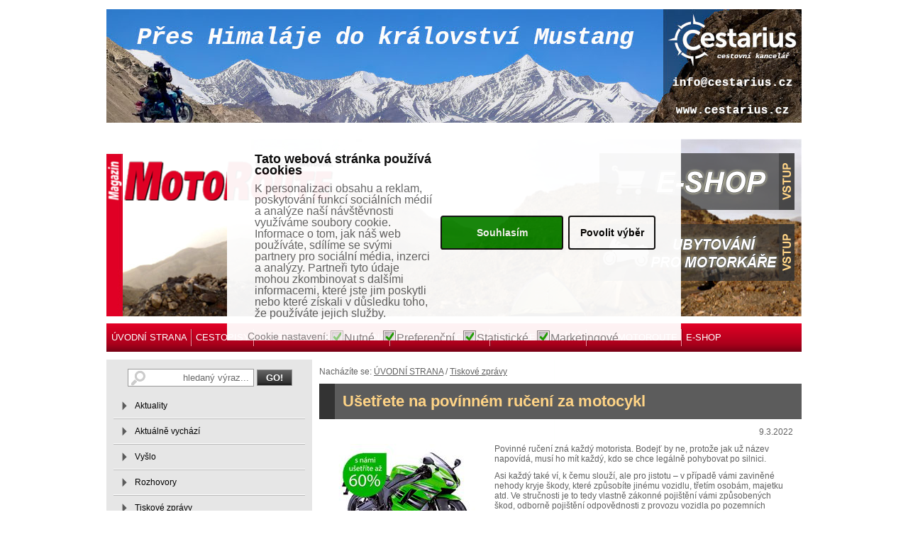

--- FILE ---
content_type: text/html; charset=utf-8
request_url: http://www.motoroute.cz/clanek/191-usetrete-na-povinnem-ruceni-za-motocykl.aspx
body_size: 17033
content:


<!DOCTYPE html PUBLIC "-//W3C//DTD XHTML 1.0 Transitional//EN" "http://www.w3.org/TR/xhtml1/DTD/xhtml1-transitional.dtd">
<html xmlns="http://www.w3.org/1999/xhtml" xml:lang="cs" lang="cs">  <head>
<meta http-equiv="Content-Type" content="text/html; charset=utf-8" />
    <meta name="viewport" content="width=device-width, initial-scale=1, maximum-scale=1" />
  <title>Ušetřete na povínném ručení za motocykl - článek na portále MotoRoute.cz</title>
  <meta content="Proč platit zbytečně navíc? Vyberte si nejvýhodnější variantu povinného ručení." name="description" />
  <meta content="Povinné ručení na motocykl" name="keywords" />
  <meta name="author" content="MotoRoute Magazin" />
  <meta name="robots" content="index, follow" />
  <link href="/css/styly_motoroute.css?v=1.3" type="text/css" rel="stylesheet" />  
  <link href="/css/gridStyl.css" type="text/css" rel="stylesheet" />
  <link href="/css/lightbox.css" type="text/css" rel="stylesheet" />
  <script type="text/javascript" src="/js/external.js"></script>
  <script type="text/javascript" src="/js/modal.js"></script>
  <script type="text/javascript" src="/js/jquery-1.8.2.min.js"></script>
  <script type="text/javascript" src="/js/jcarousellite_1.0.1.js"></script>
  <script type="text/javascript" src="/js/jelly.js?v=1.0"></script>
  <link href="/css/lightbox.css" type="text/css" rel="stylesheet" media="screen" />
  <script type="text/javascript" src="/js/prototype.js"></script>
  <script type="text/javascript" src="/js/scriptaculous.js?load=effects"></script>
  <script type="text/javascript" src="/js/lightbox.js"></script>
  <script type="text/javascript" src="/js/cookies.js?v=1.1"></script>
<link href="/css/cookieconsent.min.css?v=1.1" rel="stylesheet">

<script>
!function(f,b,e,v,n,t,s)
{if(f.fbq)return;n=f.fbq=function(){n.callMethod?
n.callMethod.apply(n,arguments):n.queue.push(arguments)};
if(!f._fbq)f._fbq=n;n.push=n;n.loaded=!0;n.version='2.0';
n.queue=[];t=b.createElement(e);t.async=!0;
t.src=v;s=b.getElementsByTagName(e)[0];
s.parentNode.insertBefore(t,s)}(window,document,'script',
'https://connect.facebook.net/en_US/fbevents.js');
fbq('init', '1619627058302933'); 
fbq('track', 'PageView');
</script>
<noscript>
<img height="1" width="1"
src="https://www.facebook.com/tr?id=1619627058302933&ev=PageView
&noscript=1"/>
</noscript>
<!-- Google Tag Manager -->
<script>(function(w,d,s,l,i){w[l]=w[l]||[];w[l].push({'gtm.start':
new Date().getTime(),event:'gtm.js'});var f=d.getElementsByTagName(s)[0],
j=d.createElement(s),dl=l!='dataLayer'?'&l='+l:'';j.async=true;j.src=
'https://www.googletagmanager.com/gtm.js?id='+i+dl;f.parentNode.insertBefore(j,f);
})(window,document,'script','dataLayer','GTM-MF7DQH');</script>
<!-- End Google Tag Manager -->
</head>

<body>
<!-- Google Tag Manager (noscript) -->
<noscript><iframe src="https://www.googletagmanager.com/ns.html?id=GTM-MF7DQH"
height="0" width="0" style="display:none;visibility:hidden"></iframe></noscript>
<!-- End Google Tag Manager (noscript) -->
<form method="post" action="./191-usetrete-na-povinnem-ruceni-za-motocykl.aspx" id="main_form">
<div class="aspNetHidden">
<input type="hidden" name="__EVENTTARGET" id="__EVENTTARGET" value="" />
<input type="hidden" name="__EVENTARGUMENT" id="__EVENTARGUMENT" value="" />
<input type="hidden" name="__VIEWSTATE" id="__VIEWSTATE" value="/wEPDwULLTEzMTU3NzY2NzIPZBYCZg9kFgRmDxYCHgRUZXh0BecFPHNjcmlwdCB0eXBlPSJ0ZXh0L2phdmFzY3JpcHQiIHNyYz0iL2pzL2Nvb2tpZXMuanM/dj0xLjEiPjwvc2NyaXB0Pg0KPGxpbmsgaHJlZj0iL2Nzcy9jb29raWVjb25zZW50Lm1pbi5jc3M/[base64]/PlGoo=" />
</div>

<script type="text/javascript">
//<![CDATA[
var theForm = document.forms['main_form'];
if (!theForm) {
    theForm = document.main_form;
}
function __doPostBack(eventTarget, eventArgument) {
    if (!theForm.onsubmit || (theForm.onsubmit() != false)) {
        theForm.__EVENTTARGET.value = eventTarget;
        theForm.__EVENTARGUMENT.value = eventArgument;
        theForm.submit();
    }
}
//]]>
</script>


<script src="/WebResource.axd?d=ZRbm6u7uGVJyDmfMGmwI-_zmBRR_ZkKfnJ3Nsx1GzEx7rMvji1V6QbmNuKEmVeBdEyknBahyUo_q81FRdC4uG6TSVuZUjaqSbjIhihbInyw1&amp;t=638901613900000000" type="text/javascript"></script>


<script src="/ScriptResource.axd?d=CrAjptONHWFvmqI0sZjkvKPhid3MZr0rTsvON0SML7qNTa7P7Y7bMgiMbcs79Ajdd2olu9r2lReevCs9Eu9gbm5VE2iNAF7Ivwpn1eTMLy2yjfY3llZsLFjHDKLd-BqpzPa0cyvwsVX-Pn3KSWn5X0vbP3z2DPLwxwEZZdIrYx_op-YSN18ikPFqrBk1JpN80&amp;t=5c0e0825" type="text/javascript"></script>
<script type="text/javascript">
//<![CDATA[
if (typeof(Sys) === 'undefined') throw new Error('ASP.NET Ajax client-side framework failed to load.');
//]]>
</script>

<script src="/ScriptResource.axd?d=JI1PoCPAh45toXwrGDzcZl3E1H7FhADR6z0JPxCKrB42x4VInd1lt3Ntz8mE_GcMe4AWwGlNaDH-zVjd1qRQtuFixvXu2_vikgG0NvmkoJ6TZxkCAu1SCylisgsRXOThtwuhk1o4dAqxtmnAfJVZnnQT-03BB6CqJFuLx-LHxPNH87n8HReUpTx2F3ZUZoMg0&amp;t=5c0e0825" type="text/javascript"></script>
<script src="/ScriptResource.axd?d=GifF6rSg1cE497Piiqma1WlDwNFuHWtYnN0qWY7ng8bOzNDGL_0xf-CqkCsXbyZxisfrT6H52IOuTklP18BpFi056darKx88640-EZNHDxyJZm81VC7u36Wj3Ej5keQmV7MJFklB6Zf7RKpK3SmNUUIkB8h55SeIO2IC3PubPk01&amp;t=2f07c408" type="text/javascript"></script>
<script src="/ScriptResource.axd?d=BuKMJbhIMMITu7JzSt1eDCWEiQwqvcO7hMq7vnTn1zdmuFVdMNLi1foHEnRe6Yt4MBOM_4o-oUdxdDMDLwIYkPmKgqk6bbVPLLs1mfECYeCs3jjV1cN-6Rv_0oDxgqqTtOmHKuYbGHhrfB13p8p0wggSNDll-QnI9m7FdbUXZao1&amp;t=2f07c408" type="text/javascript"></script>
<script src="/ScriptResource.axd?d=V2RWZygMov-YTbzACpXjWLGloQ5pn3Bz9gMHFytrz0cqFG0vv9wEt5Pe5LRpL8CZ3B3i821iy25xV4CKFIK8Zci6GXBfmRQLGRdEr-CJ5YGJGMeAApijzTlqXi9zetf25_2A0wBEwAWxGSHkVuW33t0VS8-RIxOVwUT8h0Trgfg1&amp;t=2f07c408" type="text/javascript"></script>
<script src="/ScriptResource.axd?d=t_VW5-xzo39oGDs4fBnvZReT6CLe8BJFhkMQD5jwrgbEI6Jo1agGyfLLBJ_4gMr2GUL5n5ZB3l1i2wKXNtpVzGsekzOG2ly0UNxJ_UH6E3rx5JPiQbURoCrZ3zWE4jF3ZTl5hBGbCwk3_sV3lm92tlEnHi6Z_5HwxfLs5heY9HI1&amp;t=2f07c408" type="text/javascript"></script>
<script src="/ScriptResource.axd?d=sv2mUXp4ru_HW8AOgz4FB0L7lGHkZEYuPOydvKAgMwVaG0RekQHmDUyRp5tMB_YpLbjDAQ_8LVkEM0eVN8vLKusTlkuBavOADlwDD8kgobj4S42fR8c3md1aLJSgDA7htcxvGyVAZ10TdqFNzQUoE4sVLjgvRwUax0X1ZfzpH6g1&amp;t=2f07c408" type="text/javascript"></script>
<script src="/ScriptResource.axd?d=yqCex-15F9EHElqAsYG5NakSOs6fF3Y__FAfYVFKQ6ZCh6DdwpvaZ2L9ue7I6N23TKx8-dNVdHiLNr1HAYGv1-rAVDRLgxmHnGJaJPtNYF-A2_KFCE2IPjlT9FmmLjO7vwAJUJHoPyw9l222y0S2t7m_sXzlJ9LS-vFV9VXtkgo1&amp;t=2f07c408" type="text/javascript"></script>
<script src="/ScriptResource.axd?d=8k_oMYVUY4avLJnIrNgQmuK48pjlElesPcyLFjgZ0f9nA54Gm9OyG35ONhFW-CLUgohcr7wmpGtY4VZBXX0vrqTZL8VqocIQDb5VCpI3j6kuRrZ2kZADYJZHITcs5p2dvXF6QXa4kYjFLq_pjsZ96dVWszzUvqFbQnAqk7opTIY98ayV1-RomVQdxnNmSQNu0&amp;t=2f07c408" type="text/javascript"></script>
<div class="aspNetHidden">

	<input type="hidden" name="__VIEWSTATEGENERATOR" id="__VIEWSTATEGENERATOR" value="3E7B40EA" />
</div>
<script type="text/javascript">
//<![CDATA[
Sys.WebForms.PageRequestManager._initialize('ctl00$ScriptManager1', 'main_form', ['tctl00$mainContent$UDP1','mainContent_UDP1'], [], [], 90, 'ctl00');
//]]>
</script>


<div id="cover" style="display:none">&nbsp;</div>
 <div id="alert" style="display:none">
<img onclick="document.getElementById('cover').style.display='none';document.getElementById('alert').style.display='none';window.location.reload(true);" src="/img/close1.gif" alt="zavři" style="cursor:pointer" />
 <div class="alertobsah">
<p class="fr"><img src="/img/ok1.gif" alt="" /></p>
<p id="parag"></p>
<p><input type="button" value="Přejít na košík" class="enterA" onclick="document.getElementById('cover').style.display='none';document.getElementById('alert').style.display='none';window.location.href='/kategorie/kosik.aspx';" />&nbsp;
<input type="button" value="Pokračovat v nákupu" class="enterA" onclick="document.getElementById('cover').style.display='none';document.getElementById('alert').style.display='none';window.location.reload(true);" /></p>
<div class="cleaner"><hr /></div>
 </div>
</div>

<div id="bannery">
    <div class="cent"><p><a href="https://www.cestarius.cz/cs/vypravy/na-legendarni-motorce-royal-enfield-pres-himalaj-do-kralovstvi-mustang-4" target="_blank"><img src="/images/image/bannery/Banner-leaderborad-Cestarius2a.jpg" alt="Cestarius" width="98%" vspace="3" hspace="0" /></a></p></div>

    
    <div id="bannery-vpravo">
        <div class="cent"><p><a href="http://www.cassidahelmets.cz/default.asp?cls=spresenttrees&amp;strid=13576444&amp;fulltext=tour" target="_blank"><img src="/images/image/bannery/cassida.gif" width="300" height="600" alt="" /></a>&nbsp;</p></div>
        
        <div class="cent"></div>

        <div class="fl"></div>
    </div>
    
</div>

<div id="vse">
        
      


<div id="top">
    
        
    <p class="logo"><a href="/" title="Index"><img src="/img/logo.png" alt="Index" /></a></p>
    <p class="fr"><a href="http://shop.motoroute.cz/" title=""><img src="/img/shop4.png" alt="" /></a></p><div class="cleaner"><hr /></div>
    <p class="fr"><a href="http://www.motoroute.cz/kategorie/databaze-restauraci-a-ubytovani.aspx" title=""><img src="/img/ubytovani-pro-motorkare.png" alt="" /></a></p>
    
    
    
</div>

<ul id="menutop"><li class="none"><a href="http://www.motoroute.cz/" title="ÚVODNÍ STRANA">ÚVODNÍ STRANA</a><ul><li><a href="/kategorie/aktuality.aspx" title="Aktuality">Aktuality</a></li><li><a href="/kategorie/aktualne-vychazi.aspx" title="Aktuálně vychází">Aktuálně vychází</a></li><li><a href="/kategorie/vyslo.aspx" title="Vyšlo">Vyšlo</a></li><li><a href="/kategorie/rozhovory.aspx" title="Rozhovory">Rozhovory</a></li><li><a href="/kategorie/tiskove-zpravy.aspx" title="Tiskové zprávy">Tiskové zprávy</a></li><li><a href="/kategorie/zajimave-odkazy.aspx" title="Zajímavé odkazy">Zajímavé odkazy</a></li><li><a href="/kategorie/kontakty.aspx" title="Kontakty">Kontakty</a></li></ul></li><li><a href="/kategorie/cestopisy.aspx" title="CESTOPISY">CESTOPISY</a><ul class="invisible"><li><a href="/kategorie/tuzemske-cestopisy.aspx" title="Tuzemské cestopisy">Tuzemské cestopisy</a></li><li><a href="/kategorie/zahranicni-cestopisy.aspx" title="Zahraniční cestopisy">Zahraniční cestopisy</a></li><li><a href="/kategorie/jednodenni-vylety.aspx" title="Jednodenní výlety">Jednodenní výlety</a></li><li><a href="/kategorie/vyber-afrika.aspx" title="Výběr Afrika">Výběr Afrika</a></li><li><a href="/kategorie/vyber-evropa.aspx" title="Výběr Evropa">Výběr Evropa</a></li><li><a href="/kategorie/vyber-severni-amerika.aspx" title="Výběr Severní Amerika">Výběr Severní Amerika</a></li><li><a href="/kategorie/vyber-jizni-amerika.aspx" title="Výběr Jižní Amerika">Výběr Jižní Amerika</a></li><li><a href="/kategorie/vyber-asie.aspx" title="Výběr Asie">Výběr Asie</a></li><li><a href="/kategorie/vyber-australie-a-oceanie.aspx" title="Výběr Austrálie a Oceánie">Výběr Austrálie a Oceánie</a></li></ul></li><li><a href="/kategorie/cestovatelska-poradna.aspx" title="CESTOVATELSKÁ PORADNA">CESTOVATELSKÁ PORADNA</a><ul><li><a href="/kategorie/servis-a-udrzba-motocyklu.aspx" title="Servis a údržba motocyklů">Servis a údržba motocyklů</a></li><li><a href="/kategorie/cestovatelska-a-expedicni-vybava.aspx" title="Cestovatelská a expediční výbava">Cestovatelská a expediční výbava</a></li><li><a href="/kategorie/informace-o-zemich.aspx" title="Informace o zemích">Informace o zemích</a></li><li><a href="/kategorie/gps-trasy.aspx" title="GPS trasy">GPS trasy</a></li><li><a href="/kategorie/poi-pro-gps.aspx" title="POI pro GPS">POI pro GPS</a></li><li><a href="/kategorie/databaze-restauraci-a-ubytovani.aspx" title="Databáze restaurací a ubytování">Databáze restaurací a ubytování</a></li><li><a href="/kategorie/databaze-servisu-a-motoobchodu.aspx" title="Databáze servisů a motoobchodů">Databáze servisů a motoobchodů</a></li><li><a href="/kategorie/trajekty.aspx" title="Trajekty">Trajekty</a></li></ul></li><li><a href="/kategorie/testy-motocyklu.aspx" title="TESTY MOTOCYKLŮ">TESTY MOTOCYKLŮ</a><ul><li><a href="/kategorie/nove-motocykly.aspx" title="Nové motocykly">Nové motocykly</a></li><li><a href="/kategorie/starsi-motocykly.aspx" title="Starší motocykly">Starší motocykly</a></li></ul></li><li><a href="/kategorie/230-diskuse-ctenaru.aspx" title="DISKUSE ČTENÁŘŮ">DISKUSE ČTENÁŘŮ</a><ul><li><a href="/kategorie/webove-stranky--pripominky-navrhy-na-vylepseni.aspx" title="Webové stránky - připomínky, návrhy na vylepšení">Webové stránky - připomínky, návrhy na vylepšení</a></li><li><a href="/kategorie/cestovani--zeme.aspx" title="Cestování - země">Cestování - země</a></li><li><a href="/kategorie/cestovani--motocykly.aspx" title="Cestování - motocykly">Cestování - motocykly</a></li><li><a href="/kategorie/cestovani--vybaveni.aspx" title="Cestování - vybavení">Cestování - vybavení</a></li><li><a href="/kategorie/ostatni-temata.aspx" title="Ostatní témata">Ostatní témata</a></li></ul></li><li><a href="http://motorouteklub.cz/" title="KLUB MOTOROUTE" target="_blank">KLUB MOTOROUTE</a></li><li><a href="http://shop.motoroute.cz/" title="E-SHOP">E-SHOP</a></li></ul>




    <div id="obsah">
    
        <div id="left">
            
<div id="mainContent_UDP1">
	
        <a id="mainContent_MyPostBack" href="javascript:__doPostBack(&#39;ctl00$mainContent$MyPostBack&#39;,&#39;&#39;)"></a>
    
</div>    
        <p class="zde">Nacházíte se:  <a href="/kategorie/uvodni-strana.aspx" title="ÚVODNÍ STRANA">ÚVODNÍ STRANA</a>&nbsp;/ <a href="/kategorie/tiskove-zpravy.aspx" title="Tiskové zprávy">Tiskové zprávy</a></p>
        <h1 class="h2">Ušetřete na povínném ručení za motocykl</h1>        
        
                
        
        
        <div class="cokoliv"><span class="fr">9.3.2022</span><div class="cleaner"><hr /></div><p class="fl"><a href="/images/large/motorka.jpg" rel="lightbox[fot]" title="detail"><img src="/images/big/motorka.jpg" alt="" /></a></p><p>Povinné ručení zná každý motorista. Bodejť by ne, protože jak už název napovídá, musí ho mít každý, kdo se chce legálně pohybovat po silnici. </p>
<p>Asi každý také ví, k čemu slouží, ale pro jistotu &ndash; v případě vámi zaviněné nehody kryje škody, které způsobíte jinému vozidlu, třetím osobám, majetku atd. Ve stručnosti je to tedy vlastně zákonné pojištění vámi způsobených škod, odborně pojištění odpovědnosti z provozu vozidla po pozemních komunikacích. </p>
<p>Výše platby za povinné ručení se odvíjí od parametrů, jako je druh vozidla (auto, motorka, náklaďák...), zdvihový objem motoru, rok výroby, značka vozidla, věk řidiče, region atd. V neposlední řadě získáváte bonusy za bezeškodní průběh. <br />
Ale záleží samozřejmě také na pojišťovně, protože výše pojistky u stejného vozidla se u různých pojišťoven liší. </p>
<p>To platí i na <a href="https://motopojistka.cz/" target="_blank">povinné ručení na motocykl</a>. V současné době naštěstí už není třeba jednotlivé pojišťovny obcházet nebo obtelefonovávat, stačí použít on-line srovnávací nástroje. Na webu pouze zadáte požadované parametry a systém &bdquo;vyplivne&ldquo; nabídku povinného ručení od různých firem. Často zjistíte, že na pojistném můžete hodně ušetřit! </p>
<p>Jen ještě poznámka &ndash; pojistky mohou krýt škodu v různé výši. Ze zákona jsou stanoveny minimální limity 35 milionů korun za škody na majetku a stejně tak za škody na zdraví. To sice ve většině případů stačí a pokud máte třeba Jawu Pionýr, asi není nutno platit více, nicméně tento limit si můžete zvýšit. Protože jakkoli se částka může jevit vysoká, pokud třeba způsobíte nehodu, při níž dojde k hromadné srážce, nebo třeba ke zničení kamionu s drahým nákladem, najednou může být 35 milionů málo. Při porovnávání výše pojistky se proto také dívejte na to, do jaké výše škod pojištění platí. </p>
<p>Povinné ručení musíte sjednat ihned při koupi motocyklu, bez něj na silnici nevyjíždějte. Naopak při prodeji motorky a přepisu na nového kupce můžete jakožto bývalý majitel pojistku odhlásit a ve většině případů dostanete poměrnou část zpět, jen je třeba doložit potřebné dokumenty. </p>
<p>Nevíte, <a href="https://www.motorama.cz/jak-prepsat-motocykl/postup-prepisu-motocyklu/" target="_blank">jak přepsat motocykl</a>? Potřebujete k tomu evidenční kontrolu na STK (neplatí pro nová vozidla), doklad o nabytí (kupní nebo leasingovou smlouvu, fakturu apod.), žádost o změnu vlastníka, také budete potřebovat doklady &ndash; u fyzických osob občanky (platí pro oba účastníky transakce, pokud jsou přítomni, nebo jednu občanku a plnou moc), u podnikatelů živnosťák, u firem výpis z OR, dále velký a malý techničák, už zmíněný doklad o pojištění (tzv. zelenou kartu, ačkoliv dnes už nemusí být zelená) napsaný na nového majitele, a konečně potvrzení o úhradě správního poplatku, příp. ještě potvrzení o úhradě ekologické daně (pro vozidla kategorie M1 a N1, která nesplňují emisní normy).</p><div class="cleaner"><hr /></div><div class="social"><iframe src="//www.facebook.com/plugins/like.php?href=http://www.motoroute.cz/clanek/191-usetrete-na-povinnem-ruceni-za-motocykl.aspx&amp;send=false&amp;layout=button_count&amp;width=150&amp;show_faces=false&amp;action=like&amp;colorscheme=light&amp;font&amp;height=21&amp;" scrolling="no" frameborder="0" style="border:none; overflow:hidden; width:150px; height:21px;" allowTransparency="true"></iframe><a href="https://twitter.com/share" class="twitter-share-button" data-lang="cs"><img src="/img/tweet-button-01.png" alt="Tweet" /></a>&nbsp;&nbsp;&nbsp;<script type="text/javascript" src="//assets.pinterest.com/js/pinit.js"></script><a href="http://pinterest.com/pin/create/button/?url=http://www.motoroute.cz/clanek/191-usetrete-na-povinnem-ruceni-za-motocykl.aspx&media=http://www.motoroute.cz/images/big/motorka.jpg" class="pin-it-button" count-layout="horizontal"><img border="0" src="//assets.pinterest.com/images/PinExt.png" title="Pin It" /></a><span style="padding: 0 20px;"><a href="http://delicious.com/save" onclick="window.open('http://delicious.com/save?v=5&amp;noui&amp;jump=close&amp;url='+encodeURIComponent(location.href)+'&amp;title='+encodeURIComponent(document.title), 'delicious','toolbar=no,width=550,height=550'); return false;"><img src="/img/delicious.png" alt="Delicious" /></a></span><!-- linkuj.cz start --><script type="text/javascript">badge = '   <a href="http://linkuj.cz/?id=add"><img src="http://linkuj.cz/img/badge.png" border="0" title="Linkuj si !" alt="Linkuj si !" /></a>';document.writeln(badge);</script><!-- linkuj.cz konec --><div class="cleaner"><hr /></div></div></div>
        
<script type="text/javascript"src="http://maps.googleapis.com/maps/api/js?sensor=false"></script><script type="text/javascript">function initializegm(mapFile) {var latlng = new google.maps.LatLng(49.23, 17.60);var myOptions = {zoom: 9,center: latlng,mapTypeId: google.maps.MapTypeId.ROADMAP};var map = new google.maps.Map(document.getElementById("map_canvas"),myOptions);var myFile = 'http://www.motoroute.cz/doc/' + mapFile;var ctaLayer = new google.maps.KmlLayer(myFile);ctaLayer.setMap(map);document.getElementById("map_canvas").style.display = 'block';}</script><div id="map_canvas" style="width:670px; height:400px; display:none;"></div>


        
        <div class="cent"></div>

        </div>
        
        

<div id="right">

    

<p class="fl">    
    <input name="ctl00$U_Right1$U_Search1$search_text" type="text" value="hledaný výraz..." id="U_Right1_U_Search1_search_text" tabindex="1" class="boks1" onfocus="var focused; if (focused!=1) {this.value=&#39;&#39;}; focused=0;" />
    <input type="submit" name="ctl00$U_Right1$U_Search1$Button1" value="GO!" id="U_Right1_U_Search1_Button1" class="enter3" />
</p>


        
    <ul class="menuvpravo"><li><a href="/kategorie/aktuality.aspx" title="Aktuality">Aktuality</a></li><li><a href="/kategorie/aktualne-vychazi.aspx" title="Aktuálně vychází">Aktuálně vychází</a></li><li><a href="/kategorie/vyslo.aspx" title="Vyšlo">Vyšlo</a></li><li><a href="/kategorie/rozhovory.aspx" title="Rozhovory">Rozhovory</a></li><li><a href="/kategorie/tiskove-zpravy.aspx" title="Tiskové zprávy">Tiskové zprávy</a></li><li><a href="/kategorie/zajimave-odkazy.aspx" title="Zajímavé odkazy">Zajímavé odkazy</a></li><li><a href="/kategorie/kontakty.aspx" title="Kontakty">Kontakty</a></li></ul>
    
    <div class="cent"><p><a href="https://shop.motoroute.cz/cz/produkty/pruvodce-atlasy-a-mapy/mapy-michelin" target="_blank"><img width="270" height="210" align="absMiddle" src="/images/image/bannery/Banner%20mapy%20Michelin.gif" alt="" /></a></p></div>

    
    <div></div>
    
    
    
    
    <div class="cent"><p>&nbsp;<a href="http://www.motoroute.cz/kategorie/databaze-restauraci-a-ubytovani.aspx"><img width="270" height="60" src="/images/image/bannery/databaze_ubytovani.gif" alt="Databáze ubytování pro motorkáře" /></a></p></div>
    
    <div class="cent"></div>
    <div class="llbox"><p class="llbnadp"><a href="/clanek/168-fgr-midalu-v6-v-akci.aspx" title="">FGR Midalu V6 v akci</a></p><p class="llbimg"><img src="/images/micro/fgrv699.jpg" alt="FGR Midalu V6 v akci"></p><p><p>Český šestiválec už jezdí. </p></p><p class="fr"><a href="/clanek/168-fgr-midalu-v6-v-akci.aspx" title=""><img src="/img/vice2_on.gif" alt=""></a></p></div><div class="llbox"><p class="llbnadp"><a href="/clanek/168-vrazdil-jsem-pro-hells-angels.aspx" title="">Vraždil jsem pro Hells Angels</a></p><p class="llbimg"><img src="/images/micro/KILLER obal.jpg" alt="Vraždil jsem pro Hells Angels"></p><p><p>Nová kniha na našem virtuálním pultě. </p></p><p class="fr"><a href="/clanek/168-vrazdil-jsem-pro-hells-angels.aspx" title=""><img src="/img/vice2_on.gif" alt=""></a></p></div><div class="llbox"><p class="llbnadp"><a href="/clanek/191-honda-crf450l-model-2019.aspx" title="">Honda CRF450L model 2019</a></p><p class="llbimg"><img src="/images/micro/Honda CRF450L 2018.jpg" alt="Honda CRF450L model 2019"></p><p><p>Na novince odvozené od motokrosového speciálu můžete jezdit legálně i po silnici.</p></p><p class="fr"><a href="/clanek/191-honda-crf450l-model-2019.aspx" title=""><img src="/img/vice2_on.gif" alt=""></a></p></div>
</div>


        <div class="cleaner"><hr /></div>
    </div>
    <ul id="menubottom"><li class="none"><a href="http://www.motoroute.cz/" title="ÚVODNÍ STRANA">ÚVODNÍ STRANA</a><ul><li><a href="/kategorie/aktuality.aspx" title="Aktuality">Aktuality</a></li><li><a href="/kategorie/aktualne-vychazi.aspx" title="Aktuálně vychází">Aktuálně vychází</a></li><li><a href="/kategorie/vyslo.aspx" title="Vyšlo">Vyšlo</a></li><li><a href="/kategorie/rozhovory.aspx" title="Rozhovory">Rozhovory</a></li><li><a href="/kategorie/tiskove-zpravy.aspx" title="Tiskové zprávy">Tiskové zprávy</a></li><li><a href="/kategorie/zajimave-odkazy.aspx" title="Zajímavé odkazy">Zajímavé odkazy</a></li><li><a href="/kategorie/kontakty.aspx" title="Kontakty">Kontakty</a></li></ul></li><li><a href="/kategorie/cestopisy.aspx" title="CESTOPISY">CESTOPISY</a><ul class="invisible"><li><a href="/kategorie/tuzemske-cestopisy.aspx" title="Tuzemské cestopisy">Tuzemské cestopisy</a></li><li><a href="/kategorie/zahranicni-cestopisy.aspx" title="Zahraniční cestopisy">Zahraniční cestopisy</a></li><li><a href="/kategorie/jednodenni-vylety.aspx" title="Jednodenní výlety">Jednodenní výlety</a></li><li><a href="/kategorie/vyber-afrika.aspx" title="Výběr Afrika">Výběr Afrika</a></li><li><a href="/kategorie/vyber-evropa.aspx" title="Výběr Evropa">Výběr Evropa</a></li><li><a href="/kategorie/vyber-severni-amerika.aspx" title="Výběr Severní Amerika">Výběr Severní Amerika</a></li><li><a href="/kategorie/vyber-jizni-amerika.aspx" title="Výběr Jižní Amerika">Výběr Jižní Amerika</a></li><li><a href="/kategorie/vyber-asie.aspx" title="Výběr Asie">Výběr Asie</a></li><li><a href="/kategorie/vyber-australie-a-oceanie.aspx" title="Výběr Austrálie a Oceánie">Výběr Austrálie a Oceánie</a></li></ul></li><li><a href="/kategorie/cestovatelska-poradna.aspx" title="CESTOVATELSKÁ PORADNA">CESTOVATELSKÁ PORADNA</a><ul><li><a href="/kategorie/servis-a-udrzba-motocyklu.aspx" title="Servis a údržba motocyklů">Servis a údržba motocyklů</a></li><li><a href="/kategorie/cestovatelska-a-expedicni-vybava.aspx" title="Cestovatelská a expediční výbava">Cestovatelská a expediční výbava</a></li><li><a href="/kategorie/informace-o-zemich.aspx" title="Informace o zemích">Informace o zemích</a></li><li><a href="/kategorie/gps-trasy.aspx" title="GPS trasy">GPS trasy</a></li><li><a href="/kategorie/poi-pro-gps.aspx" title="POI pro GPS">POI pro GPS</a></li><li><a href="/kategorie/databaze-restauraci-a-ubytovani.aspx" title="Databáze restaurací a ubytování">Databáze restaurací a ubytování</a></li><li><a href="/kategorie/databaze-servisu-a-motoobchodu.aspx" title="Databáze servisů a motoobchodů">Databáze servisů a motoobchodů</a></li><li><a href="/kategorie/trajekty.aspx" title="Trajekty">Trajekty</a></li></ul></li><li><a href="/kategorie/testy-motocyklu.aspx" title="TESTY MOTOCYKLŮ">TESTY MOTOCYKLŮ</a><ul><li><a href="/kategorie/nove-motocykly.aspx" title="Nové motocykly">Nové motocykly</a></li><li><a href="/kategorie/starsi-motocykly.aspx" title="Starší motocykly">Starší motocykly</a></li></ul></li><li><a href="/kategorie/230-diskuse-ctenaru.aspx" title="DISKUSE ČTENÁŘŮ">DISKUSE ČTENÁŘŮ</a><ul><li><a href="/kategorie/webove-stranky--pripominky-navrhy-na-vylepseni.aspx" title="Webové stránky - připomínky, návrhy na vylepšení">Webové stránky - připomínky, návrhy na vylepšení</a></li><li><a href="/kategorie/cestovani--zeme.aspx" title="Cestování - země">Cestování - země</a></li><li><a href="/kategorie/cestovani--motocykly.aspx" title="Cestování - motocykly">Cestování - motocykly</a></li><li><a href="/kategorie/cestovani--vybaveni.aspx" title="Cestování - vybavení">Cestování - vybavení</a></li><li><a href="/kategorie/ostatni-temata.aspx" title="Ostatní témata">Ostatní témata</a></li></ul></li><li><a href="http://motorouteklub.cz/" title="KLUB MOTOROUTE" target="_blank">KLUB MOTOROUTE</a></li><li><a href="http://shop.motoroute.cz/" title="E-SHOP">E-SHOP</a></li></ul>
        
   
     

    <div class="fl"><script async src="//pagead2.googlesyndication.com/pagead/js/adsbygoogle.js"></script>
<ins class="adsbygoogle"
     style="display:block"
     data-ad-format="autorelaxed"
     data-ad-client="ca-pub-9541653400093161"
     data-ad-slot="2746947490"></ins>
<script>
     (adsbygoogle = window.adsbygoogle || []).push({});
</script></div>
</div>



<div class="main-footer-wrapper">
    <div class="row" id="main-footer-first">
        <div class="five columns right">
            <h2><a href="/" title="www.motoroute.cz">www.motoroute.cz</a></h2>
            <p>Web především pro cestovatele na motorkách, ale nejen pro ně.</p>
            <div class="circle" id="rss" title="RSS">rss</div>
            <div class="circle" id="facebook" title="Facebook">f</div>
            <div class="circle" id="twitter" title="Twitter">t</div>
            <div class="circle" id="alza" title="Alza media">A</div>
            <div class="circle" id="pinterest" title="Pinterest">P</div>
            <div class="circle" id="youtube" title="youtube">y</div>
        </div>
        <div class="four columns">
            <h2>MotoRoute s.r.o.</h2>
<p>Štefánikova 2193, Zlín</p>
<p>IČO 28323726, DIČ CZ 28323726</p>
<p>zaps. v OR u KS v Brně, oddíl C, vložka č. 61333</p>
        </div>
  		<div class="four columns left">
            <p>Zajímavé odkazy: <a href="http://www.endurogo.cz" target="_blank">Škola enduro jízdy</a>, <a href="http://www.czechdakar.cz" target="_blank">web o Dakaru a dálkových rally</a>, server o <a href="http://www.cestovniserver.cz" title="cestování">cestování</a></p>
        </div>
    </div>
    <div class="row center" id="main-footer-second">
        <div class="twelve columns subfooter">
            <p>© 2017 Motoroute.cz - všechna práva vyhrazena</p>
  		</div>
  	</div>
  	<div id="move-top">^</div>
</div>


<div id="cookie-agreement" role="dialog" style="display: none;" aria-live="polite" aria-label="cookieconsent" aria-describedby="cookieconsent:desc" class="cc-window cc-banner cc-type-opt-in cc-theme-block cc-center-xtd cc-allowall-button cc-opacity-95 cc-bottom cc-color-override-431648823 " style=""><!--googleoff: all--><span id="cookieconsent:desc" class="cc-message"><span class="cc-message-text"><h2 id="CybotCookiebotDialogBodyContentTitle" lang="cs"><span style="color: #000000;"><strong>Tato webová stránka používá cookies</strong></span></h2> <div id="CybotCookiebotDialogBodyContentText" lang="cs">K personalizaci obsahu a reklam, poskytování funkcí sociálních médií a analýze naší návštěvnosti využíváme soubory cookie. Informace o tom, jak náš web používáte, sdílíme se svými partnery pro sociální média, inzerci a analýzy. Partneři tyto údaje mohou zkombinovat s dalšími informacemi, které jste jim poskytli nebo které získali v důsledku toho, že používáte jejich služby.</div></span></span><div class="cc-compliance cc-highlight"><a aria-label="allow cookies" role="button" tabindex="0" class="cc-btn cc-allow button">Souhlasím</a><a aria-label="allow all cookies" role="button" tabindex="0" class="cc-btn cc-allowall button">Povolit výběr</a><a aria-label="deny cookies" role="button" tabindex="0" class="cc-btn cc-deny">Nesouhlasím</a></div><div class="cc-checkboxes-container cc-checkboxes-light"><div title="Choose which kind of cookies you want to disable by clicking on the checkboxes. Click on a category name for more informations about used cookies." class="cc-settings-label">Cookie nastavení:</div> <div class="cc-checkbox-container"><input type="checkbox" name="cookie_cat1" id="cookie_cat1" class="cc-cookie-checkbox" value="1" data-category="1" checked="" readonly=""><span></span><a class="cc-link cc-cookie-checkbox" href="javascript:void(0)" data-category="1"><label for="cookie_cat1">Nutné</label></a></div> <div class="cc-checkbox-container"><input type="checkbox" name="cookie_cat2" id="cookie_cat2" class="cc-cookie-checkbox" value="1" data-category="2" checked=""><span></span><a class="cc-link cc-cookie-checkbox" href="javascript:void(0)" data-category="2"><label for="cookie_cat2">Preferenční</label></a></div> <div class="cc-checkbox-container"><input type="checkbox" name="cookie_cat3" id="cookie_cat3" class="cc-cookie-checkbox" value="1" data-category="3" checked=""><span></span><a class="cc-link cc-cookie-checkbox" href="javascript:void(0)" data-category="3"><label for="cookie_cat3">Statistické </label></a></div> <div class="cc-checkbox-container"><input type="checkbox" name="cookie_cat4" id="cookie_cat4" class="cc-cookie-checkbox" value="1" data-category="4" checked=""><span></span><a class="cc-link cc-cookie-checkbox" href="javascript:void(0)" data-category="4"><label for="cookie_cat4">Marketingové</label></a></div></div><!--googleon: all--></div>

<!-- (C)2000-2012 Gemius SA - gemiusAudience / motoroute.cz / Ostatni -->
<script type="text/javascript">
<!--//--><![CDATA[//><!--
var pp_gemius_identifier = new String('zaCbkGsrgM6TPMwoKspNwtULTIMNciyXbb7ORyCK2CH.77');
//--><!]]>
</script>
<script type="text/javascript" src="http://www.motoroute.cz/js/xgemius.js"></script>




<script type="text/javascript">
//<![CDATA[
Sys.Application.add_init(function() {
    $create(AjaxControlToolkit.AutoCompleteBehavior, {"completionInterval":50,"completionListCssClass":"aclist","completionListItemCssClass":"acitem","delimiterCharacters":"","highlightedItemCssClass":"acselected","id":"U_Right1_U_Search1_AutoCompleteExtender1","minimumPrefixLength":2,"serviceMethod":"GetWords","servicePath":"../AutoComplete.asmx"}, null, null, $get("U_Right1_U_Search1_search_text"));
});
//]]>
</script>
</form>
</body>
</html>           

--- FILE ---
content_type: application/javascript
request_url: http://www.motoroute.cz/js/xgemius.js
body_size: 2410
content:
// (c) 2000-2012 by Gemius SA

function gemius_parameters() {
	var d=document;
	var w=window;
	var href=new String(d.location.href);
	var ref;
	var f=0;
	var fv='-';
	var dd;
	if (d.referrer) { ref=new String(d.referrer); } else { ref=''; }
	if (typeof Error!='undefined') {
		var fo;
		eval('try { f=(d==top.document)?1:2; if (typeof top.document.referrer=="string") { ref=top.document.referrer } } catch(e) {f=3;}');
		eval('try { fv=navigator.plugins["Shockwave Flash"].description; } catch (e) {}');
		eval('if (typeof ActiveXObject!="undefined") { try { fo=new ActiveXObject("ShockwaveFlash.ShockwaveFlash.7"); } catch(e) { try { fo=new ActiveXObject("ShockwaveFlash.ShockwaveFlash.6"); fv="X"; fo.AllowScriptAccess="always"; } catch(e) { if (fv=="X") { fv="WIN 6,0,20,0"; }} try { fo=new ActiveXObject("ShockwaveFlash.ShockwaveFlash"); } catch(e) {} } if ((fv=="-" || fv=="X") && fo) { fv=fo.GetVariable("$version"); }}');
	}
	var url='&fr='+f+'&tz='+(new Date()).getTimezoneOffset();
	if (typeof encodeURIComponent != 'undefined') {
		url+='&fv='+encodeURIComponent(fv)+'&href='+encodeURIComponent(href.substring(0,499))+'&ref='+encodeURIComponent(ref.substring(0,499));
	}
	if (screen) {
		var s=screen;
		if (s.width) url+='&screen='+s.width+'x'+s.height;
		if (s.colorDepth) url+='&col='+s.colorDepth;
	}
	if (typeof w.innerWidth=='number') {
		url+='&window='+w.innerWidth+'x'+w.innerHeight;
	} else if ( ((dd = d.documentElement) && (dd.clientWidth || dd.clientHeight)) || ((dd = d.body) && (dd.clientWidth || dd.clientHeight)) ) {
		url+='&window='+dd.clientWidth+'x'+dd.clientHeight;
	}
	return url;
}

function gemius_add_onload_event(obj,fn) {
	if (obj.attachEvent) {
		obj.attachEvent('onload', fn);
	} else if(obj.addEventListener) {
		obj.addEventListener('load', fn, false);
	}
}

function gemius_append_script(xp_url) {
	if (typeof Error!='undefined') {
		eval('try { xp_javascript=document.createElement("script"); xp_javascript.src=xp_url; xp_javascript.type="text/javascript"; xp_javascript.defer=true; document.body.appendChild(xp_javascript); } catch(e) {}');
	}
}

function gemius_obj_loaded() {
	window.pp_gemius_loaded+=1;
	if (window.pp_gemius_loaded==2 && window.pp_gemius_image.width && window.pp_gemius_image.width>1) {
		gemius_append_script(window.pp_gemius_script);
	}
}

function pp_gemius_timer() {
	window.pp_gemius_timer_image = new Image();
	window.pp_gemius_timer_image.src = window.pp_gemius_host+(new Date()).getTime()+'/dot.gif?l=36'+window.pp_gemius_time_id+gemius_parameters();
}

function pp_gemius_array_to_string(arr,start) {
	var i,str;
	if (typeof arr == 'string') {
		return arr;
	}
	str = '';
	if (typeof arr.length != 'undefined') {
		for (i=start ; i<arr.length ; i++) {
			if (i>start) {
				str += '|';
			}
			str += ((new String(arr[i])).replace(/\|/g,'_'));
		}
	}
	return str;
}

var pp_gemius_proto = (document.location && document.location.protocol && document.location.protocol=='https:')?'https://':'http://';
if (typeof pp_gemius_hitcollector == 'undefined') {
	if (typeof gemius_hitcollector != 'undefined') {
		pp_gemius_hitcollector = gemius_hitcollector;
	} else {
		pp_gemius_hitcollector = 'spir.hit.gemius.pl';
	}
}
var pp_gemius_host = pp_gemius_proto+pp_gemius_hitcollector+'/_';
var pp_gemius_sv;
var pp_gemius_extrastr;

if (typeof pp_gemius_nhit == 'undefined') {
	if (typeof pp_gemius_identifier == 'undefined') {
		if (typeof gemius_identifier != 'undefined') {
			pp_gemius_identifier = gemius_identifier;
			gemius_identifier = 'USED_'+gemius_identifier;
		} else {
			pp_gemius_identifier = '';
		}
	}

	pp_gemius_extrastr = '';
	if (typeof encodeURIComponent != 'undefined') {
		if (typeof pp_gemius_extraparameters != 'undefined') {
			pp_gemius_extrastr = '&extra='+encodeURIComponent(pp_gemius_array_to_string(pp_gemius_extraparameters,0).substring(0,1999));
		} else if (typeof gemius_extraparameters != 'undefined') {
			pp_gemius_extrastr = '&extra='+encodeURIComponent(pp_gemius_array_to_string(gemius_extraparameters,0).substring(0,1999));
		}
	}

	if (typeof window.pp_gemius_cnt != 'undefined') {
		if (typeof window.pp_gemius_images == 'undefined') {
			window.pp_gemius_images = new Array();
		}
		var gemius_l = window.pp_gemius_images.length;
		window.pp_gemius_images[gemius_l]=new Image();
		window.pp_gemius_images[gemius_l].src = pp_gemius_host+(new Date()).getTime()+'/redot.gif?l=33&id=ERR_'+pp_gemius_identifier.replace(/id=/g,'id=ERR_')+gemius_parameters()+pp_gemius_extrastr;
	} else {
		if (typeof pp_gemius_time_identifier != 'undefined' && typeof window.pp_gemius_time_id == 'undefined') {
			window.pp_gemius_time_id = '&id='+pp_gemius_time_identifier;
			window.pp_gemius_host = pp_gemius_host;
			setInterval('pp_gemius_timer()',60*1000);
			pp_gemius_sv=35;
		} else {
			window.pp_gemius_time_id = '';
			pp_gemius_sv=31;
		}
		window.pp_gemius_image = new Image();
		if (typeof pp_gemius_mode == 'undefined') {
			window.pp_gemius_loaded = 0;
			window.pp_gemius_script = pp_gemius_host+(new Date()).getTime()+'/pp.js?id='+pp_gemius_identifier;
			gemius_add_onload_event(window,gemius_obj_loaded);
			gemius_add_onload_event(window.pp_gemius_image,gemius_obj_loaded);
			pp_gemius_sv-=1;
		}
		window.pp_gemius_image.src = pp_gemius_host+(new Date()).getTime()+'/rexdot.gif?l='+pp_gemius_sv.toString()+'&id='+pp_gemius_identifier+window.pp_gemius_time_id+gemius_parameters()+pp_gemius_extrastr;
		window.pp_gemius_cnt = 1;
	}
	if (typeof pp_gemius_events_identifier == 'undefined') {
		pp_gemius_events_identifier = pp_gemius_identifier;
	}
	pp_gemius_identifier = 'USED_'+pp_gemius_identifier;
}

function pp_gemius_hit_int(list,rfrom,rto) {
	var gu = pp_gemius_host+(new Date()).getTime()+'/redot.gif?l=32';
	if (typeof window.xgemius_prot_cnt == 'undefined') {
		window.xgemius_prot_cnt=0;
	}
	if (typeof xgemius_prot_cnt == 'undefined') {
		xgemius_prot_cnt=0;
	}
	if (window.xgemius_prot_cnt<=xgemius_prot_cnt) {
		go=1;
		window.xgemius_prot_cnt++;
	} else {
		go=0;
	}
	xgemius_prot_cnt++;
	if (rfrom==0 && rto==0) {
		gu += '&id='+list;
	} else {
		for (var i=rfrom ; i<rto ; i++) {
			gu += '&id='+list[i];
		}
	}
	gu += gemius_parameters();
	if (arguments.length>=4 && typeof encodeURIComponent != 'undefined') {
		gu += '&extra='+encodeURIComponent((new String(arguments[3])).substring(0,1999));
	}
	if (typeof window.gemius_hit_images == 'undefined') {
		window.gemius_hit_images = new Array();
	}
	var gl = window.gemius_hit_images.length;
	window.gemius_hit_images[gl]=new Image();
	if (go) {
		window.gemius_hit_images[gl].src = gu;
	} else {
		window.gemius_hit_images[gl].src = gu.replace(/id=/g,'id=DBL_');
	}
}

function pp_gemius_hit() {
	var i;
	for (i=0 ; i<arguments.length ; i+=5) {
		if (i+5<arguments.length) {
			pp_gemius_hit_int(arguments,i,i+5);
		} else {
			pp_gemius_hit_int(arguments,i,arguments.length);
		}
	}
}

function pp_gemius_event() {
	if (arguments.length>0) {
		if (arguments[0]) {
			pp_gemius_hit_int(arguments[0],0,0,pp_gemius_array_to_string(arguments,1));
		} else if (typeof pp_gemius_events_identifier != 'undefined') {
			pp_gemius_hit_int(pp_gemius_events_identifier,0,0,pp_gemius_array_to_string(arguments,1));
		}
	}
}

if (typeof gemius_hit != 'function') {
	gemius_hit = pp_gemius_hit;
}

if (typeof gemius_event != 'function') {
	gemius_event = pp_gemius_event;
}